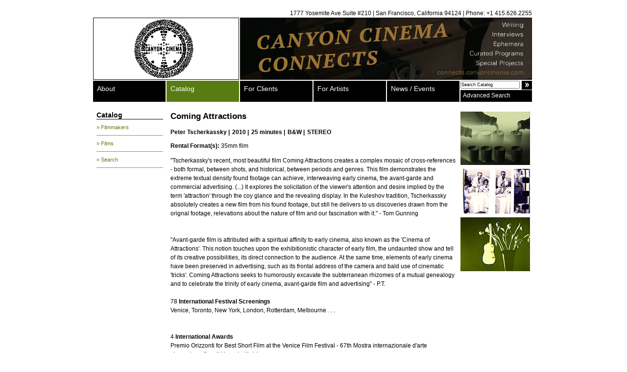

--- FILE ---
content_type: text/html; charset=UTF-8
request_url: https://canyoncinema.com/catalog/film/?i=4555
body_size: 5806
content:
<!DOCTYPE html PUBLIC "-//W3C//DTD XHTML 1.0 Transitional//EN" "http://www.w3.org/TR/xhtml1/DTD/xhtml1-transitional.dtd">

<html xmlns="http://www.w3.org/1999/xhtml" xml:lang="en" lang="en">

<head>
	<meta http-equiv="Content-Type" content="text/html; charset=utf-8" />
	<link rel="icon" href="/favicon.ico" type="image/x-icon">
	<link rel="shortcut icon" href="/favicon.ico" type="image/x-icon">
	<link rel="alternate" type="application/rss+xml" title="Canyon Cinema News & Events RSS Feed" href="/feed/" />
	<title>Canyon Cinema  : Film</title>
	<link rel="stylesheet" href="/wp-content/themes/canyon/style.css" type="text/css" media="screen" title="no title" charset="utf-8" />
	<!--[if IE]>
	<link rel="stylesheet" href="/wp-content/themes/canyon/styleIE.css" type="text/css" media="screen" title="no title" charset="utf-8" />	
	<![endif]-->
			<script src="https://ajax.googleapis.com/ajax/libs/jquery/1.12.4/jquery.min.js"></script>
	<script src="https://code.jquery.com/ui/1.10.2/jquery-ui.min.js"></script>
	<script type="text/javascript" charset="utf-8">
		$(document).ready(function() {
						$('ul#globalNav li:has(ul)').hover(function() {
					$('ul:first', this).css('margin-left', 0);
				},
				function() {
					$('ul:first', this).css('margin-left', -9000);
				});

			$('ul#globalNav li ul li:last-child').css({
				'border-bottom': 'none',
				'padding-bottom': '10px'
			});

			$('ul#globalNav li ul li:first-child').css('padding-top', '10px');

			$('ul#globalNav li ul').css('border-bottom', '1px solid #adadad');

			$('input[name=q]:first').focus(function() {
				if ($(this).val() == 'Search Catalog') {
					$(this).val('');
				}
			})

			$('input[name=q]:first').blur(function() {
				if ($(this).val() == '') {
					$(this).val('Search Catalog');
				}
			})
		})
	</script>

	<script>
		(function(i, s, o, g, r, a, m) {
			i['GoogleAnalyticsObject'] = r;
			i[r] = i[r] || function() {
				(i[r].q = i[r].q || []).push(arguments)
			}, i[r].l = 1 * new Date();
			a = s.createElement(o),
				m = s.getElementsByTagName(o)[0];
			a.async = 1;
			a.src = g;
			m.parentNode.insertBefore(a, m)
		})(window, document, 'script', 'https://www.google-analytics.com/analytics.js', 'ga');

		ga('create', 'UA-90834623-1', 'auto');
		ga('send', 'pageview');
	</script>

	<meta name='robots' content='max-image-preview:large' />
<link rel="alternate" type="application/rss+xml" title="Canyon Cinema &raquo; Film Comments Feed" href="https://canyoncinema.com/catalog/film/feed/" />
<link rel="alternate" title="oEmbed (JSON)" type="application/json+oembed" href="https://canyoncinema.com/wp-json/oembed/1.0/embed?url=https%3A%2F%2Fcanyoncinema.com%2Fcatalog%2Ffilm%2F" />
<link rel="alternate" title="oEmbed (XML)" type="text/xml+oembed" href="https://canyoncinema.com/wp-json/oembed/1.0/embed?url=https%3A%2F%2Fcanyoncinema.com%2Fcatalog%2Ffilm%2F&#038;format=xml" />
<style id='wp-img-auto-sizes-contain-inline-css' type='text/css'>
img:is([sizes=auto i],[sizes^="auto," i]){contain-intrinsic-size:3000px 1500px}
/*# sourceURL=wp-img-auto-sizes-contain-inline-css */
</style>
<style id='wp-emoji-styles-inline-css' type='text/css'>

	img.wp-smiley, img.emoji {
		display: inline !important;
		border: none !important;
		box-shadow: none !important;
		height: 1em !important;
		width: 1em !important;
		margin: 0 0.07em !important;
		vertical-align: -0.1em !important;
		background: none !important;
		padding: 0 !important;
	}
/*# sourceURL=wp-emoji-styles-inline-css */
</style>
<style id='wp-block-library-inline-css' type='text/css'>
:root{--wp-block-synced-color:#7a00df;--wp-block-synced-color--rgb:122,0,223;--wp-bound-block-color:var(--wp-block-synced-color);--wp-editor-canvas-background:#ddd;--wp-admin-theme-color:#007cba;--wp-admin-theme-color--rgb:0,124,186;--wp-admin-theme-color-darker-10:#006ba1;--wp-admin-theme-color-darker-10--rgb:0,107,160.5;--wp-admin-theme-color-darker-20:#005a87;--wp-admin-theme-color-darker-20--rgb:0,90,135;--wp-admin-border-width-focus:2px}@media (min-resolution:192dpi){:root{--wp-admin-border-width-focus:1.5px}}.wp-element-button{cursor:pointer}:root .has-very-light-gray-background-color{background-color:#eee}:root .has-very-dark-gray-background-color{background-color:#313131}:root .has-very-light-gray-color{color:#eee}:root .has-very-dark-gray-color{color:#313131}:root .has-vivid-green-cyan-to-vivid-cyan-blue-gradient-background{background:linear-gradient(135deg,#00d084,#0693e3)}:root .has-purple-crush-gradient-background{background:linear-gradient(135deg,#34e2e4,#4721fb 50%,#ab1dfe)}:root .has-hazy-dawn-gradient-background{background:linear-gradient(135deg,#faaca8,#dad0ec)}:root .has-subdued-olive-gradient-background{background:linear-gradient(135deg,#fafae1,#67a671)}:root .has-atomic-cream-gradient-background{background:linear-gradient(135deg,#fdd79a,#004a59)}:root .has-nightshade-gradient-background{background:linear-gradient(135deg,#330968,#31cdcf)}:root .has-midnight-gradient-background{background:linear-gradient(135deg,#020381,#2874fc)}:root{--wp--preset--font-size--normal:16px;--wp--preset--font-size--huge:42px}.has-regular-font-size{font-size:1em}.has-larger-font-size{font-size:2.625em}.has-normal-font-size{font-size:var(--wp--preset--font-size--normal)}.has-huge-font-size{font-size:var(--wp--preset--font-size--huge)}.has-text-align-center{text-align:center}.has-text-align-left{text-align:left}.has-text-align-right{text-align:right}.has-fit-text{white-space:nowrap!important}#end-resizable-editor-section{display:none}.aligncenter{clear:both}.items-justified-left{justify-content:flex-start}.items-justified-center{justify-content:center}.items-justified-right{justify-content:flex-end}.items-justified-space-between{justify-content:space-between}.screen-reader-text{border:0;clip-path:inset(50%);height:1px;margin:-1px;overflow:hidden;padding:0;position:absolute;width:1px;word-wrap:normal!important}.screen-reader-text:focus{background-color:#ddd;clip-path:none;color:#444;display:block;font-size:1em;height:auto;left:5px;line-height:normal;padding:15px 23px 14px;text-decoration:none;top:5px;width:auto;z-index:100000}html :where(.has-border-color){border-style:solid}html :where([style*=border-top-color]){border-top-style:solid}html :where([style*=border-right-color]){border-right-style:solid}html :where([style*=border-bottom-color]){border-bottom-style:solid}html :where([style*=border-left-color]){border-left-style:solid}html :where([style*=border-width]){border-style:solid}html :where([style*=border-top-width]){border-top-style:solid}html :where([style*=border-right-width]){border-right-style:solid}html :where([style*=border-bottom-width]){border-bottom-style:solid}html :where([style*=border-left-width]){border-left-style:solid}html :where(img[class*=wp-image-]){height:auto;max-width:100%}:where(figure){margin:0 0 1em}html :where(.is-position-sticky){--wp-admin--admin-bar--position-offset:var(--wp-admin--admin-bar--height,0px)}@media screen and (max-width:600px){html :where(.is-position-sticky){--wp-admin--admin-bar--position-offset:0px}}

/*# sourceURL=wp-block-library-inline-css */
</style>
<style id='classic-theme-styles-inline-css' type='text/css'>
/*! This file is auto-generated */
.wp-block-button__link{color:#fff;background-color:#32373c;border-radius:9999px;box-shadow:none;text-decoration:none;padding:calc(.667em + 2px) calc(1.333em + 2px);font-size:1.125em}.wp-block-file__button{background:#32373c;color:#fff;text-decoration:none}
/*# sourceURL=/wp-includes/css/classic-themes.min.css */
</style>
<link rel='stylesheet' id='gdm-gutenberg-block-backend-js-css' href='https://canyoncinema.com/wp-content/plugins/google-drive-embedder/css/gdm-blocks.css?ver=6.9' type='text/css' media='all' />
<link rel="https://api.w.org/" href="https://canyoncinema.com/wp-json/" /><link rel="alternate" title="JSON" type="application/json" href="https://canyoncinema.com/wp-json/wp/v2/pages/122" /><link rel="EditURI" type="application/rsd+xml" title="RSD" href="https://canyoncinema.com/xmlrpc.php?rsd" />
<meta name="generator" content="WordPress 6.9" />
<link rel="canonical" href="https://canyoncinema.com/catalog/film/" />
<link rel='shortlink' href='https://canyoncinema.com/?p=122' />





<link rel="icon" href="https://canyoncinema.com/wp-content/uploads/cropped-Canyon_circle_logo-32x32.png" sizes="32x32" />
<link rel="icon" href="https://canyoncinema.com/wp-content/uploads/cropped-Canyon_circle_logo-192x192.png" sizes="192x192" />
<link rel="apple-touch-icon" href="https://canyoncinema.com/wp-content/uploads/cropped-Canyon_circle_logo-180x180.png" />
<meta name="msapplication-TileImage" content="https://canyoncinema.com/wp-content/uploads/cropped-Canyon_circle_logo-270x270.png" />
	<meta name="google-site-verification" content="VjV2GvTSmWafLCx03UUFHQRFvIFfYqTuPjXa0gl2VI4" />
</head>

<body>

	<a name="top"></a>
	<div id="wrapper">
		<div id="header">
			<div id="hdrContactInfo">1777 Yosemite Ave Suite #210 | San Francisco, California 94124 | Phone: +1 415.626.2255
			</div>
			<a href="/"><img src="/wp-content/uploads/2015/03/Canyon_Circle.png" id="logo" alt="Canyon Cinema" border="0" /></a>
			<a href="https://connects.canyoncinema.com/" target="_blank"><img src="/wp-content/themes/canyon/images/banner-home.png" id="siteBanner" alt="" border="0" /></a>
			<div style="clear: both;"></div>
		</div>
		<div id="wrapperGlobalNav">
			<ul id="globalNav">
				<li class="page_item page-item-2"><a href="https://canyoncinema.com/about/">About</a><ul><li class="page_item page-item-2890"><a href="https://canyoncinema.com/about/donate/">Donate</a></li>
<li class="page_item page-item-6962"><a href="https://canyoncinema.com/about/friends/">Friends of Canyon Cinema</a></li>
<li class="page_item page-item-2202"><a href="https://canyoncinema.com/about/bylaws/">Bylaws and Conflict of Interest Policy</a></li>
<li class="page_item page-item-24"><a href="https://canyoncinema.com/about/staff/">Staff</a></li>
<li class="page_item page-item-26"><a href="https://canyoncinema.com/about/board-of-directors/">Board of Directors</a></li>
<li class="page_item page-item-28"><a href="https://canyoncinema.com/about/advisory-board/">Advisory Board</a></li>
<li class="page_item page-item-6758"><a href="https://canyoncinema.com/about/supporters/">Supporters</a></li>
<li class="page_item page-item-1792"><a href="https://canyoncinema.com/about/positions-and-internships/">Employment, Intern, and Volunteer Opportunities</a></li>
<li class="page_item page-item-3084 page_item_has_children"><a href="https://canyoncinema.com/about/canyon-cinema-salon/">Canyon Cinema Salon</a></li>
<li class="page_item page-item-2295"><a href="https://canyoncinema.com/about/canyon-cinemazine/">Canyon Cinemazine</a></li>
<li class="page_item page-item-3172 page_item_has_children"><a href="https://canyoncinema.com/about/canyon-cinema-confessions/">Canyon Cinema Confessions</a></li>
<li class="page_item page-item-2602 page_item_has_children"><a href="https://canyoncinema.com/about/canyon-cinema-pop-up-2/">Canyon Cinema Pop-Up</a></li>
</ul></li>
<li class="page_item page-item-3 current_page_ancestor current_page_parent"><a href="https://canyoncinema.com/catalog/">Catalog</a><ul><li class="page_item page-item-72"><a href="https://canyoncinema.com/catalog/filmmakers/">Filmmakers</a></li>
<li class="page_item page-item-70"><a href="https://canyoncinema.com/catalog/films/">Films</a></li>
<li class="page_item page-item-76"><a href="https://canyoncinema.com/catalog/search/">Search</a></li>
</ul></li>
<li class="page_item page-item-4"><a href="https://canyoncinema.com/clients/">For Clients</a><ul><li class="page_item page-item-12600"><a href="https://canyoncinema.com/clients/rent-license-purchase/">Rent, License, Purchase</a></li>
<li class="page_item page-item-8312"><a href="https://canyoncinema.com/clients/ordering-info/">How to Order</a></li>
<li class="page_item page-item-8324"><a href="https://canyoncinema.com/clients/purchase-inquiry-form/">Purchase Inquiry</a></li>
<li class="page_item page-item-12239"><a href="https://canyoncinema.com/clients/in-person-preview-policy/">Preview Policy</a></li>
<li class="page_item page-item-58"><a href="https://canyoncinema.com/clients/projection-standards/">Projection Standards</a></li>
<li class="page_item page-item-66 page_item_has_children"><a href="https://canyoncinema.com/clients/curated-programs/">Curated Programs</a></li>
<li class="page_item page-item-78 page_item_has_children"><a href="https://canyoncinema.com/clients/store/">Swag Store</a></li>
<li class="page_item page-item-62"><a href="https://canyoncinema.com/clients/resources/">Additional Resources</a></li>
</ul></li>
<li class="page_item page-item-7"><a href="https://canyoncinema.com/artists/">For Artists</a><ul><li class="page_item page-item-41"><a href="https://canyoncinema.com/artists/distribution-program/">Distribution Program</a></li>
<li class="page_item page-item-48"><a href="https://canyoncinema.com/artists/submissions/">Submitting Work</a></li>
<li class="page_item page-item-43"><a href="https://canyoncinema.com/artists/resources/">Additional Resources</a></li>
</ul></li>
					<li class="cat-item cat-item-3"><a href="https://canyoncinema.com/category/news/">News / Events</a>
<ul class='children'>
	<li class="cat-item cat-item-5"><a href="https://canyoncinema.com/category/news/announcements/">Announcements</a>
</li>
	<li class="cat-item cat-item-6"><a href="https://canyoncinema.com/category/news/events-and-screenings/">Events and Screenings</a>
</li>
	<li class="cat-item cat-item-7"><a href="https://canyoncinema.com/category/news/new-acquisitions/">New Acquisitions</a>
</li>
</ul>
</li>
				<div style="clear: both;"></div>
			</ul>
			<div id="search">
				<form action="/catalog/search/" method="get" accept-charset="utf-8">
					<input type="text" name="q" value="Search Catalog" id="searchInput" />
					<input type="hidden" name="st" value="s" id="st" />
					<input type="submit" value="" id="searchSubmit" />
					<div style="clear:both"></div>
				</form>
				<a href="/catalog/search/" id="advancedSearch">Advanced Search</a>
			</div>
			<div style="clear: both;"></div>
		</div><link rel="stylesheet" href="https://canyoncinema.com/wp-content/themes/canyon/js/fancybox/jquery.fancybox-1.3.1.css" type="text/css" media="screen" />
<script type="text/javascript" src="https://canyoncinema.com/wp-content/themes/canyon/js/fancybox/jquery.fancybox-1.3.1.pack.js"></script>
<script type="text/javascript">
	$(document).ready(function(){
		$('a.fancybox').fancybox({
			cyclic: true
		});
	})
</script>
	<div id="content">
		<div class="sidebar">
			<h3>
						<!-- <a href="https://canyoncinema.com/catalog/"> -->Catalog<!-- </a> -->
					</h3>
		<div id="submenu">
		<ul id="subNav">
						<li class="page_item page-item-72"><a href="https://canyoncinema.com/catalog/filmmakers/">&raquo; Filmmakers</a></li>
<li class="page_item page-item-70"><a href="https://canyoncinema.com/catalog/films/">&raquo; Films</a></li>
<li class="page_item page-item-76"><a href="https://canyoncinema.com/catalog/search/">&raquo; Search</a></li>
					</ul>
		</div>
		
</div>
		<div id="submain">
			<div id="film">
							<h2>Coming Attractions</h2>
				<ul class="filmInfo no-style">
					<li><a href="/catalog/filmmaker/?i=366">Peter Tscherkassky</a> | </li><li>2010 | </li><li>25 minutes | </li><li>B&W | </li><li>STEREO					</li>
				</ul>
									<br />
					<strong>Rental Format(s):</strong> 35mm film<br />
												<br />
				<div style="clear: both"></div>
				
				<div class="filmText">
					<p>"Tscherkassky's recent, most beautiful film Coming Attractions creates a complex mosaic of cross-references - both formal, between shots, and historical, between periods and genres. This film demonstrates the extreme textual density found footage can achieve, interweaving early cinema, the avant-garde and commercial advertising. (...) It explores the solicitation of the viewer's attention and desire implied by the term 'attraction' through the coy glance and the revealing display. In the Kuleshov tradition, Tscherkassky absolutely creates a new film from his found footage, but still he delivers to us discoveries drawn from the orignal footage, relevations about the nature of film and our fascination with it." - Tom Gunning<br /><br /> <br />"Avant-garde film is attributed with a spiritual affinity to early cinema, also known as the 'Cinema of Attractions'. This notion touches upon the exhibitionistic character of early film, the undaunted show and tell of its creative possibilities, its direct connection to the audience. At the same time, elements of early cinema have been preserved in advertising, such as its frontal address of the camera and bald use of cinematic 'tricks'. Coming Attractions seeks to humorously excavate the subterranean rhizomes of a mutual genealogy and to celebrate the trinity of early cinema, avant-garde film and advertising" - P.T.<br /><br />78 <b>International Festival Screenings</b><br />Venice, Toronto, New York, London, Rotterdam, Melbourne . . .<br /> <br /> <br />4 <b>International Awards</b><br />Premio Orizzonti for Best Short Film at the Venice Film Festival - 67th Mostra internazionale d'arte cinematografica di Venezia (Italy)<br />Best Short Film of the 48th Festival Internacional de Cine de Gijón 2010 (Spain)<br />Honorable Mention at Rio de Janeiro International Short Film Festival 2010 (Brazil)<br />Best Austrian Film of Vienna Independent Shorts Festival VIS 2011 (Austria)<br /></p>
										<div class="pricing">
						<h3 class="underline">Rental Fees</h3>
						<table>
							<tr class="top">
								<th class="format">&nbsp;</th>
								<th class="pricing-tier" scope="col">Fee</th>
								<th class="pricing-tier" scope="col">&nbsp;</th>
							</tr>
														<tr>
								<th class="format" scope="row">35mm film</th>
								<td class="pricing-tier">$125.00</td>
								<td class="pricing-tier" scope="col">&nbsp;</td>
							</tr>
													</table>
						<p class="rent-buy"><a href="/rental-inquiry-form/?i=4555">Rent this Film</a></p>
					</div>
														</div>
					</div>
		</div>
					<div style="float: left; width: 142px; ">
									<a href="/images/films/full/tscherkassky_comingattractions_1.jpg" class="fancybox" rel="stills_4555"><img src="/images/films/thumb/tscherkassky_comingattractions_1.jpg" class="filmImg" /></a>
<!-- 					<a title="Still #1" href="/images/films/full/tscherkassky_comingattractions_1.jpg" class="fancybox" rel="stills_4555"><img src="/images/films/thumb/tscherkassky_comingattractions_1.jpg" class="filmImg" /></a> -->
									<a href="/images/films/full/tscherkassky_comingattractions_3.jpg" class="fancybox" rel="stills_4555"><img src="/images/films/thumb/tscherkassky_comingattractions_3.jpg" class="filmImg" /></a>
<!-- 					<a title="Still #2" href="/images/films/full/tscherkassky_comingattractions_3.jpg" class="fancybox" rel="stills_4555"><img src="/images/films/thumb/tscherkassky_comingattractions_3.jpg" class="filmImg" /></a> -->
									<a href="/images/films/full/tscherkassky_comingattractions_2.jpg" class="fancybox" rel="stills_4555"><img src="/images/films/thumb/tscherkassky_comingattractions_2.jpg" class="filmImg" /></a>
<!-- 					<a title="Still #3" href="/images/films/full/tscherkassky_comingattractions_2.jpg" class="fancybox" rel="stills_4555"><img src="/images/films/thumb/tscherkassky_comingattractions_2.jpg" class="filmImg" /></a> -->
										
			</div>
				<div style="clear: both;"></div>
	</div>
	<div id="footer">
		<a href="/catalog/search/">Search Catalog</a><a href="/ordering-info/">How To Order</a><a href="/contact-us">Contact Us</a>
<BR>
<!--<a href="http://canyoncinema.com/about/donate/"><img src="http://canyoncinema.com/wp-content/uploads/2014/01/supportcanyon1.jpg"></a><BR><BR>-->
	</div>
</div>

</body>
</html>


--- FILE ---
content_type: text/plain
request_url: https://www.google-analytics.com/j/collect?v=1&_v=j102&a=136299902&t=pageview&_s=1&dl=https%3A%2F%2Fcanyoncinema.com%2Fcatalog%2Ffilm%2F%3Fi%3D4555&ul=en-us%40posix&dt=Canyon%20Cinema%20%3A%20Film&sr=1280x720&vp=1280x720&_u=IEBAAEABAAAAACAAI~&jid=515595988&gjid=844171082&cid=1132957251.1768601508&tid=UA-90834623-1&_gid=1955438410.1768601508&_r=1&_slc=1&z=73483076
body_size: -451
content:
2,cG-QNHVF6FFQ3